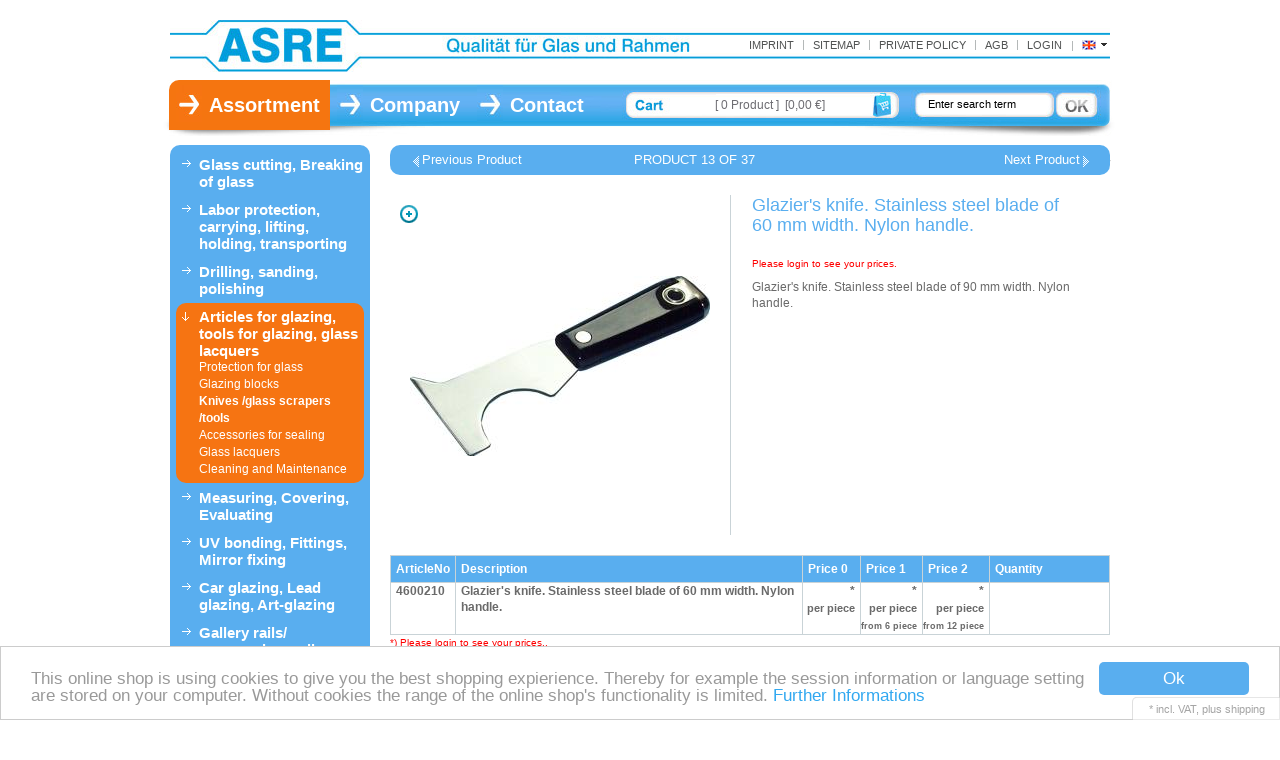

--- FILE ---
content_type: text/html; charset=UTF-8
request_url: https://www.asre.de/en/Articles-for-glazing-tools-for-glazing-glass-lacquers/Knives-glass-scrapers-tools/Glazier-s-knife-Stainless-steel-blade-of-60-mm-width-Nylon-handle.html
body_size: 9655
content:
<!DOCTYPE HTML>
<html lang="en" >
<head>
            
                             
    <title>ASRE Shop | Glazier&#039;s knife. Stainless steel blade of 60 mm width. Nylon handle. | ASRE glass and frame products </title>
	<meta name="google-site-verification" content="SBhT1wBcXe5wdxTuCPiMH0LbxwuSXrG1SUt1UiWGW-4" />
    <meta http-equiv="Content-Type" content="text/html; charset=UTF-8">
    <!--[if IE]>
    <meta http-equiv="X-UA-Compatible" content="IE=9" >
    <![endif]-->
                <meta name="description" content="Glazier&#039;s knife. Stainless steel blade of 60 mm width. Nylon handle. - Glazier&#039;s knife. Stainless steel blade of 90 mm width. Nylon handle.">
                <meta name="keywords" content="glazier, #039;s, knife, stainless, steel, blade, of, 60, mm, width, nylon, handle, articles, for, glazing, tools, glass, lacquers, knives, /glass, scrapers, /tools">
    
    

                <link rel="canonical" href="https://www.asre.de/en/Articles-for-glazing-tools-for-glazing-glass-lacquers/Knives-glass-scrapers-tools/Glazier-s-knife-Stainless-steel-blade-of-60-mm-width-Nylon-handle.html">
        <link rel="shortcut icon" href="https://www.asre.de/out/asre/img/favicon.ico">

    
        
        
        
        
        
        
    

        
    
            


        <link rel="stylesheet" type="text/css" href="https://www.asre.de/out/asre/src/css/reset.css">
<link rel="stylesheet" type="text/css" href="https://www.asre.de/out/asre/src/css/oxid.css">
<link rel="stylesheet" type="text/css" href="https://www.asre.de/out/asre/src/css/libs/jscrollpane.css">
<link rel="stylesheet" type="text/css" href="https://www.asre.de/out/asre/src/css/asre.css">
<!--[if IE 7]><link rel="stylesheet" type="text/css" href="https://www.asre.de/out/asre/src/css/ie7.css"><![endif]-->
<!--[if IE 8]><link rel="stylesheet" type="text/css" href="https://www.asre.de/out/asre/src/css/ie8.css"><![endif]-->

</head>
  <!-- OXID eShop Community Edition, Version 4, Shopping Cart System (c) OXID eSales AG 2003 - 2026 - http://www.oxid-esales.com -->
<body>
                    <div id="page" class=" sidebarLeft">
         
<div id="header" class="clear">

  <div id="topMenuWrap">
  

<div class="topPopList">
        <p id="languageTrigger" class="selectedValue">
                        <a class="flag en" title="English" href="https://www.asre.de/en/Articles-for-glazing-tools-for-glazing-glass-lacquers/Knives-glass-scrapers-tools/Glazier-s-knife-Stainless-steel-blade-of-60-mm-width-Nylon-handle.html" hreflang="en"><span style="background-image:url('https://www.asre.de/out/asre/img/lang/en.png')" >English</span></a>
            
    </p>
    <div class="flyoutBox">
    <ul id="languages" class="corners">
        <li class="active">                <a class="flag en" title="English" href="https://www.asre.de/en/Articles-for-glazing-tools-for-glazing-glass-lacquers/Knives-glass-scrapers-tools/Glazier-s-knife-Stainless-steel-blade-of-60-mm-width-Nylon-handle.html" hreflang="en"><span style="background-image:url('https://www.asre.de/out/asre/img/lang/en.png')" >English</span></a>
            </li>
                                            <li><a class="flag de " title="Deutsch" href="https://www.asre.de/de/Verglasungsartikel-Verglasungswerkzeuge-Glaslack/Messer-Glasschaber-Werkzeuge/Universal-Glasermesser.html" hreflang="de"><span style="background-image:url('https://www.asre.de/out/asre/img/lang/de.png')">Deutsch</span></a></li>
                                                        <li><a class="flag en selected" title="English" href="https://www.asre.de/en/Articles-for-glazing-tools-for-glazing-glass-lacquers/Knives-glass-scrapers-tools/Glazier-s-knife-Stainless-steel-blade-of-60-mm-width-Nylon-handle.html" hreflang="en"><span style="background-image:url('https://www.asre.de/out/asre/img/lang/en.png')">English</span></a></li>
            
    </ul>
    </div>
</div>
  <ul id="topMenu">
    <li><a href="https://www.asre.de/Imprint/">Imprint</a></li>
    <li><a href="https://www.asre.de/index.php?lang=1&amp;cl=code_modules&mode=sitemap">Sitemap</a></li>
    <li><a href="https://www.asre.de/en/Privacy-Policy/">Private Policy</a></li>
    <li><a href="https://www.asre.de/en/Terms-and-Conditions-of-Sale-and-Delivery/">AGB</a></li>
	

    
    
    <div id="forgotPassword" class="popupBox corners FXgradGreyLight glowShadow">
        <img src="https://www.asre.de/out/asre/img/x.png" alt="" class="closePop">
        You have forgotten your password or want request a new password?<br>
No problem, here you can set up a new password.<br><br>


<form class="js-oxValidate" action="https://www.asre.de/index.php?lang=1&amp;" name="order" method="post">
  <input type="hidden" name="stoken" value="90645D49"><input type="hidden" name="force_sid" value="">
<input type="hidden" name="lang" value="1">
  <input type="hidden" name="cnid" value="CAT4.30">
<input type="hidden" name="listtype" value="list">
<input type="hidden" name="ldtype" value="infogrid">

  <input type="hidden" name="fnc" value="forgotpassword">
  <input type="hidden" name="cl" value="forgotpwd">
  <ul class="form clear">
    <li>
        <label>Your e-mail Address:</label>
        <input id="forgotPasswordUserLoginNamePopup" type="text" name="lgn_usr" value="" class="js-oxValidate js-oxValidate_notEmpty js-oxValidate_email">
        <p class="oxValidateError">
            <span class="js-oxError_notEmpty">Specify a value for this required field.</span>
            <span class="js-oxError_email">Please enter a valid e-mail address</span>
                    </p>
    </li>
    <li class="formSubmit">
        <button class="submitButton" type="submit" title="Request Password">Request Password</button>
    </li>
  </ul>
</form>
When you click on 'Request Password', you'll be sent an e-mail with instructions how to set up a new password.<br><br>
    <p>If you don't get an e-mail with your access data, please make sure that you have already registered with us. As soon as you are registered, you can login with your e-mail address and your password.</p>
<ul>
<li>
If you are sure you are already registered, please check the e-mail address you entered as user name.</li></ul>
<p>
In case you still have problems logging in, please turn to us by e-mail: <a href="mailto:bettina.distel@asre.de?subject=Password"><strong>bettina.distel@asre.de</strong></a></p>    </div>
<!--    <a href="#" id="loginBoxOpener" title="Login">Login</a> -->
    <li class="login flyout">
		<a href="https://www.asre.de/en/my-account/" rel="nofollow" title="Login">Login</a>
	</li>
	
		
	
  </ul>
  </div>


  <a id="logo" href="https://www.asre.de/en/home/" title="ASRE Shop"><img src="https://www.asre.de/out/asre/img/asre/asre_logo.jpg" alt="ASRE Shop"></a>
     
details 
<div id="main_nav">
<a id="nav_home_link" class="nav_active" href="/en/Glass-cutting-Breaking-of-glass?force_sid=">Assortment</a>


<a id="nav_company_link"  href="https://www.asre.de/en/Service-Spectrum-ASRE/">Company</a>

<a id="nav_contact_link"  href="https://www.asre.de/en/contact/">Contact</a>
</div>
    





    <div data-href="&lang=1" id="miniBasket" class="basketBox_1 basketBox ">
		
                        <span class="counter">
                    
                    <span id="countValue">
                        [
						0                                                     Product
                                                ]&nbsp;
                                                [0,00 €]
                    </span>
                </span>
            </div>

    
    
    
    
    
    <form class="search" action="https://www.asre.de/index.php?lang=1&amp;" method="get" name="search">
        <div class="searchBox">
            <input type="hidden" name="stoken" value="90645D49"><input type="hidden" name="force_sid" value="">
<input type="hidden" name="lang" value="1">
            <input type="hidden" name="cl" value="search">
            
<!--                 <label for="searchParam" class="innerLabel">Enter search term</label>
                <input class="textbox1" type="text" onclick="this.value='';" onfocus="this.value='';" onblur="this.value='Enter search term';" value="Enter search term" id="searchParam" name="searchparam" >
 -->			                <input class="textbox1" type="text" id="searchParam" name="searchparam" onfocus="this.value='';" value="Enter search term">
				            
            <input class="searchSubmit" type="submit" value="">
        </div>
    </form>
    



<div id="navigation" style="display:none;" >
<ul id="asre_menu">
                            
                  
                                    <li class="nav_li_1 " >
                <a   href="https://www.asre.de/en/Glass-cutting-Breaking-of-glass/">Glass cutting, Breaking of glass </a>
                                    <ul>
                                                                                                                                    <li  ><a  href="https://www.asre.de/Glass-cutting-Breaking-of-glass/Glass-cutter/">Glass cutter </a></li>
                                                                                                                                                                                        <li  ><a  href="https://www.asre.de/Glass-cutting-Breaking-of-glass/Angle-for-the-glazier/">Angle for the glazier  </a></li>
                                                                                                                                                                                        <li  ><a  href="https://www.asre.de/Glass-cutting-Breaking-of-glass/Glass-breaking-pliers/">Glass breaking pliers </a></li>
                                                                                                                                                                                        <li  ><a  href="https://www.asre.de/Glass-cutting-Breaking-of-glass/Pliers-for-cutting/">Pliers for cutting </a></li>
                                                                                                                                                                                        <li  ><a  href="https://www.asre.de/Glass-cutting-Breaking-of-glass/oxid/">?? </a></li>
                                                                                            </ul>
                            </li>
                                
                                    <li class="nav_li_2 " >
                <a   href="https://www.asre.de/Labor-protection-carrying-lifting-holding-transporting/">Labor protection, carrying, lifting, holding, transporting</a>
                                    <ul>
                                                                                                                                    <li  ><a  href="https://www.asre.de/Labor-protection-carrying-lifting-holding-transporting/Vacuum-lifters/">Vacuum lifters  </a></li>
                                                                                                                                                                                        <li  ><a  href="https://www.asre.de/Labor-protection-carrying-lifting-holding-transporting/Protective-corners-for-glass-for-transport-protection/">Protective corners for glass for transport protection  </a></li>
                                                                                                                                                                                        <li  ><a  href="https://www.asre.de/Labor-protection-carrying-lifting-holding-transporting/Shoulder-straps/">Shoulder straps  </a></li>
                                                                                                                                                                                        <li  ><a  href="https://www.asre.de/Labor-protection-carrying-lifting-holding-transporting/Protective-corners-for-glass/">Protective corners for glass  </a></li>
                                                                                                                                                                                        <li  ><a  href="https://www.asre.de/Labor-protection-carrying-lifting-holding-transporting/Labor-protection/">Labor protection </a></li>
                                                                                                                                                                                        <li  ><a  href="https://www.asre.de/Labor-protection-carrying-lifting-holding-transporting/Aprons-for-the-glazier/">Aprons for the glazier </a></li>
                                                                                            </ul>
                            </li>
                                
                                    <li class="nav_li_3 " >
                <a   href="https://www.asre.de/Drilling-sanding-polishing/">Drilling, sanding, polishing</a>
                                    <ul>
                                                                                                                                    <li  ><a  href="https://www.asre.de/Drilling-sanding-polishing/Drilling/">Drilling </a></li>
                                                                                                                                                                                        <li  ><a  href="https://www.asre.de/Drilling-sanding-polishing/Sharpening-stones/">Sharpening stones  </a></li>
                                                                                                                                                                                        <li  ><a  href="https://www.asre.de/Drilling-sanding-polishing/Polish/">Polish </a></li>
                                                                                                                                                                                        <li  ><a  href="https://www.asre.de/Drilling-sanding-polishing/Abrasive-belt-for-glass/">Abrasive belt for glass  </a></li>
                                                                                                                                                                                        <li  ><a  href="https://www.asre.de/Drilling-sanding-polishing/Machinery/">Machinery  </a></li>
                                                                                                                                                                                        <li  ><a  href="https://www.asre.de/Drilling-sanding-polishing/Swiveling-rollers-spherical-formed/">Swiveling rollers spherical-formed  </a></li>
                                                                                            </ul>
                            </li>
                                
                                    <li class="nav_li_4 current" >
                <a  class="current" href="https://www.asre.de/Articles-for-glazing-tools-for-glazing-glass-lacquers/">Articles for glazing, tools for glazing,  glass lacquers </a>
                                    <ul>
                                                                                                                                    <li  ><a  href="https://www.asre.de/Articles-for-glazing-tools-for-glazing-glass-lacquers/Protection-for-glass/">Protection for glass  </a></li>
                                                                                                                                                                                        <li  ><a  href="https://www.asre.de/Articles-for-glazing-tools-for-glazing-glass-lacquers/Glazing-blocks/">Glazing blocks  </a></li>
                                                                                                                                                                                        <li class="current" ><a class="current" href="https://www.asre.de/Articles-for-glazing-tools-for-glazing-glass-lacquers/Knives-glass-scrapers-tools/">Knives /glass scrapers /tools </a></li>
                                                                                                                                                                                        <li  ><a  href="https://www.asre.de/Articles-for-glazing-tools-for-glazing-glass-lacquers/Accessories-for-sealing/">Accessories for sealing  </a></li>
                                                                                                                                                                                        <li  ><a  href="https://www.asre.de/Articles-for-glazing-tools-for-glazing-glass-lacquers/Glass-lacquers/">Glass lacquers </a></li>
                                                                                                                                                                                        <li  ><a  href="https://www.asre.de/Articles-for-glazing-tools-for-glazing-glass-lacquers/Cleaning-and-Maintenance/">Cleaning and Maintenance </a></li>
                                                                                            </ul>
                            </li>
                                
                                    <li class="nav_li_5 " >
                <a   href="https://www.asre.de/Measuring-Covering-Evaluating/">Measuring, Covering, Evaluating</a>
                                    <ul>
                                                                                                                                    <li  ><a  href="https://www.asre.de/Measuring-Covering-Evaluating/Measuring-tape/">Measuring tape  </a></li>
                                                                                                                                                                                        <li  ><a  href="https://www.asre.de/Measuring-Covering-Evaluating/Folding-rules/">Folding rules </a></li>
                                                                                                                                                                                        <li  ><a  href="https://www.asre.de/Measuring-Covering-Evaluating/Measuring-tool-for-thickness-of-the-glass/">Measuring tool for thickness of the glass  </a></li>
                                                                                                                                                                                        <li  ><a  href="https://www.asre.de/Measuring-Covering-Evaluating/Messfix/">Meßfix </a></li>
                                                                                            </ul>
                            </li>
                                
                                    <li class="nav_li_6 " >
                <a   href="https://www.asre.de/UV-bonding-Fittings-Mirror-fixing/">UV bonding, Fittings, Mirror fixing</a>
                                    <ul>
                                                                                                                                    <li  ><a  href="https://www.asre.de/UV-bonding-Fittings-Mirror-fixing/UV-adhesives/">UV adhesives </a></li>
                                                                                                                                                                                        <li  ><a  href="https://www.asre.de/UV-bonding-Fittings-Mirror-fixing/Lighting/">Lighting </a></li>
                                                                                                                                                                                        <li  ><a  href="https://www.asre.de/en/UV-bonding-Fittings-Mirror-fixing/Mirror-fixing-and-accessories/">Mirror fixing and accessories  </a></li>
                                                                                                                                                                                        <li  ><a  href="https://www.asre.de/en/UV-bonding-Fittings-Mirror-fixing/Adhesive-tapes-and-foils/">Adhesive tapes and foils </a></li>
                                                                                                                                                                                        <li  ><a  href="https://www.asre.de/UV-bonding-Fittings-Mirror-fixing/Fixing-elements/">Fixing elements </a></li>
                                                                                                                                                                                        <li  ><a  href="https://www.asre.de/en/UV-bonding-Fittings-Mirror-fixing/Glass-and-shower-door-hinges/">Glass and shower door hinges </a></li>
                                                                                            </ul>
                            </li>
                                
                                    <li class="nav_li_7 " >
                <a   href="https://www.asre.de/Car-glazing-Lead-glazing-Art-glazing/">Car glazing, Lead glazing, Art-glazing </a>
                                    <ul>
                                                                                                                                    <li  ><a  href="https://www.asre.de/Car-glazing-Lead-glazing-Art-glazing/Car-glazing/">Car glazing </a></li>
                                                                                                                                                                                        <li  ><a  href="https://www.asre.de/Car-glazing-Lead-glazing-Art-glazing/Cutting-tools/">Cutting tools </a></li>
                                                                                                                                                                                        <li  ><a  href="https://www.asre.de/Car-glazing-Lead-glazing-Art-glazing/Lead-glazing/">Lead glazing </a></li>
                                                                                                                                                                                        <li  ><a  href="https://www.asre.de/Car-glazing-Lead-glazing-Art-glazing/Scissors-for-templates/">Scissors for templates </a></li>
                                                                                                                                                                                        <li  ><a  href="https://www.asre.de/Car-glazing-Lead-glazing-Art-glazing/Brazing/">Brazing </a></li>
                                                                                            </ul>
                            </li>
                                
                                    <li class="nav_li_8 " >
                <a   href="https://www.asre.de/Gallery-rails-accessories-gallery-needs-gallery-equipment/">Gallery rails/ accessories, gallery needs, gallery equipment</a>
                                    <ul>
                                                                                                                                    <li  ><a  href="https://www.asre.de/Gallery-rails-accessories-gallery-needs-gallery-equipment/Gallery-rails/">Gallery rails </a></li>
                                                                                                                                                                                        <li  ><a  href="https://www.asre.de/Gallery-rails-accessories-gallery-needs-gallery-equipment/Adjustable-picture-hooks/">Adjustable picture hooks </a></li>
                                                                                                                                                                                        <li  ><a  href="https://www.asre.de/Gallery-rails-accessories-gallery-needs-gallery-equipment/Perlon-and-steel-ropes/">Perlon and steel ropes </a></li>
                                                                                                                                                                                        <li  ><a  href="https://www.asre.de/Gallery-rails-accessories-gallery-needs-gallery-equipment/Pressing/">Pressing </a></li>
                                                                                                                                                                                        <li  ><a  href="https://www.asre.de/Gallery-rails-accessories-gallery-needs-gallery-equipment/Bubble-wrap/">Bubble wrap </a></li>
                                                                                            </ul>
                            </li>
                                
                                    <li class="nav_li_9 " >
                <a   href="https://www.asre.de/Framing-articles-and-tools-foils-and-adhesive-tapes/">Framing articles and tools, foils and adhesive tapes</a>
                                    <ul>
                                                                                                                                    <li  ><a  href="https://www.asre.de/Framing-articles-and-tools-foils-and-adhesive-tapes/Cutting-board-Adhesive-paper-tape-Accessories/">Cutting board / Adhesive paper tape / Accessories </a></li>
                                                                                                                                                                                        <li  ><a  href="https://www.asre.de/Framing-articles-and-tools-foils-and-adhesive-tapes/Stitchers/">Stitchers </a></li>
                                                                                                                                                                                        <li  ><a  href="https://www.asre.de/Framing-articles-and-tools-foils-and-adhesive-tapes/Folding-eyes-Muller-for-steel/">Folding eyes / Muller for steel </a></li>
                                                                                            </ul>
                            </li>
                      </ul>
</div></div>
                            <div id="sidebar">
                

    
            

    
                    <div class="categoryBox">


<ul class="tree" >

                              <li id="cat_1" class=" cat  ">
                <a   href="https://www.asre.de/en/Glass-cutting-Breaking-of-glass/">Glass cutting, Breaking of glass </a>
                                    <ul>
                                                                                                                                        <li id="subcat_1_1" class="subcat " >
                                    <a  href="https://www.asre.de/Glass-cutting-Breaking-of-glass/Glass-cutter/">Glass cutter </a>
                                </li>
                                                                                                                                                                                            <li id="subcat_1_2" class="subcat " >
                                    <a  href="https://www.asre.de/Glass-cutting-Breaking-of-glass/Angle-for-the-glazier/">Angle for the glazier  </a>
                                </li>
                                                                                                                                                                                            <li id="subcat_1_3" class="subcat " >
                                    <a  href="https://www.asre.de/Glass-cutting-Breaking-of-glass/Glass-breaking-pliers/">Glass breaking pliers </a>
                                </li>
                                                                                                                                                                                            <li id="subcat_1_4" class="subcat " >
                                    <a  href="https://www.asre.de/Glass-cutting-Breaking-of-glass/Pliers-for-cutting/">Pliers for cutting </a>
                                </li>
                                                                                                                                                                                            <li id="subcat_1_5" class="subcat " >
                                    <a  href="https://www.asre.de/Glass-cutting-Breaking-of-glass/oxid/">?? </a>
                                </li>
                                                                                            </ul>
                            </li>

                                    <li id="cat_2" class=" cat  ">
                <a   href="https://www.asre.de/Labor-protection-carrying-lifting-holding-transporting/">Labor protection, carrying, lifting, holding, transporting</a>
                                    <ul>
                                                                                                                                        <li id="subcat_2_6" class="subcat " >
                                    <a  href="https://www.asre.de/Labor-protection-carrying-lifting-holding-transporting/Vacuum-lifters/">Vacuum lifters  </a>
                                </li>
                                                                                                                                                                                            <li id="subcat_2_7" class="subcat " >
                                    <a  href="https://www.asre.de/Labor-protection-carrying-lifting-holding-transporting/Protective-corners-for-glass-for-transport-protection/">Protective corners for glass for transport protection  </a>
                                </li>
                                                                                                                                                                                            <li id="subcat_2_8" class="subcat " >
                                    <a  href="https://www.asre.de/Labor-protection-carrying-lifting-holding-transporting/Shoulder-straps/">Shoulder straps  </a>
                                </li>
                                                                                                                                                                                            <li id="subcat_2_9" class="subcat " >
                                    <a  href="https://www.asre.de/Labor-protection-carrying-lifting-holding-transporting/Protective-corners-for-glass/">Protective corners for glass  </a>
                                </li>
                                                                                                                                                                                            <li id="subcat_2_10" class="subcat " >
                                    <a  href="https://www.asre.de/Labor-protection-carrying-lifting-holding-transporting/Labor-protection/">Labor protection </a>
                                </li>
                                                                                                                                                                                            <li id="subcat_2_11" class="subcat " >
                                    <a  href="https://www.asre.de/Labor-protection-carrying-lifting-holding-transporting/Aprons-for-the-glazier/">Aprons for the glazier </a>
                                </li>
                                                                                            </ul>
                            </li>

                                    <li id="cat_3" class=" cat  ">
                <a   href="https://www.asre.de/Drilling-sanding-polishing/">Drilling, sanding, polishing</a>
                                    <ul>
                                                                                                                                        <li id="subcat_3_12" class="subcat " >
                                    <a  href="https://www.asre.de/Drilling-sanding-polishing/Drilling/">Drilling </a>
                                </li>
                                                                                                                                                                                            <li id="subcat_3_13" class="subcat " >
                                    <a  href="https://www.asre.de/Drilling-sanding-polishing/Sharpening-stones/">Sharpening stones  </a>
                                </li>
                                                                                                                                                                                            <li id="subcat_3_14" class="subcat " >
                                    <a  href="https://www.asre.de/Drilling-sanding-polishing/Polish/">Polish </a>
                                </li>
                                                                                                                                                                                            <li id="subcat_3_15" class="subcat " >
                                    <a  href="https://www.asre.de/Drilling-sanding-polishing/Abrasive-belt-for-glass/">Abrasive belt for glass  </a>
                                </li>
                                                                                                                                                                                            <li id="subcat_3_16" class="subcat " >
                                    <a  href="https://www.asre.de/Drilling-sanding-polishing/Machinery/">Machinery  </a>
                                </li>
                                                                                                                                                                                            <li id="subcat_3_17" class="subcat " >
                                    <a  href="https://www.asre.de/Drilling-sanding-polishing/Swiveling-rollers-spherical-formed/">Swiveling rollers spherical-formed  </a>
                                </li>
                                                                                            </ul>
                            </li>

                                    <li id="cat_4" class=" cat  current">
                <a   href="https://www.asre.de/Articles-for-glazing-tools-for-glazing-glass-lacquers/">Articles for glazing, tools for glazing,  glass lacquers </a>
                                    <ul>
                                                                                                                                        <li id="subcat_4_18" class="subcat " >
                                    <a  href="https://www.asre.de/Articles-for-glazing-tools-for-glazing-glass-lacquers/Protection-for-glass/">Protection for glass  </a>
                                </li>
                                                                                                                                                                                            <li id="subcat_4_19" class="subcat " >
                                    <a  href="https://www.asre.de/Articles-for-glazing-tools-for-glazing-glass-lacquers/Glazing-blocks/">Glazing blocks  </a>
                                </li>
                                                                                                                                                                                            <li id="subcat_4_20" class="subcat active" >
                                    <a  href="https://www.asre.de/Articles-for-glazing-tools-for-glazing-glass-lacquers/Knives-glass-scrapers-tools/">Knives /glass scrapers /tools </a>
                                </li>
                                                                                                                                                                                            <li id="subcat_4_21" class="subcat " >
                                    <a  href="https://www.asre.de/Articles-for-glazing-tools-for-glazing-glass-lacquers/Accessories-for-sealing/">Accessories for sealing  </a>
                                </li>
                                                                                                                                                                                            <li id="subcat_4_22" class="subcat " >
                                    <a  href="https://www.asre.de/Articles-for-glazing-tools-for-glazing-glass-lacquers/Glass-lacquers/">Glass lacquers </a>
                                </li>
                                                                                                                                                                                            <li id="subcat_4_23" class="subcat " >
                                    <a  href="https://www.asre.de/Articles-for-glazing-tools-for-glazing-glass-lacquers/Cleaning-and-Maintenance/">Cleaning and Maintenance </a>
                                </li>
                                                                                            </ul>
                            </li>

                                    <li id="cat_5" class=" cat  ">
                <a   href="https://www.asre.de/Measuring-Covering-Evaluating/">Measuring, Covering, Evaluating</a>
                                    <ul>
                                                                                                                                        <li id="subcat_5_24" class="subcat " >
                                    <a  href="https://www.asre.de/Measuring-Covering-Evaluating/Measuring-tape/">Measuring tape  </a>
                                </li>
                                                                                                                                                                                            <li id="subcat_5_25" class="subcat " >
                                    <a  href="https://www.asre.de/Measuring-Covering-Evaluating/Folding-rules/">Folding rules </a>
                                </li>
                                                                                                                                                                                            <li id="subcat_5_26" class="subcat " >
                                    <a  href="https://www.asre.de/Measuring-Covering-Evaluating/Measuring-tool-for-thickness-of-the-glass/">Measuring tool for thickness of the glass  </a>
                                </li>
                                                                                                                                                                                            <li id="subcat_5_27" class="subcat " >
                                    <a  href="https://www.asre.de/Measuring-Covering-Evaluating/Messfix/">Meßfix </a>
                                </li>
                                                                                            </ul>
                            </li>

                                    <li id="cat_6" class=" cat  ">
                <a   href="https://www.asre.de/UV-bonding-Fittings-Mirror-fixing/">UV bonding, Fittings, Mirror fixing</a>
                                    <ul>
                                                                                                                                        <li id="subcat_6_28" class="subcat " >
                                    <a  href="https://www.asre.de/UV-bonding-Fittings-Mirror-fixing/UV-adhesives/">UV adhesives </a>
                                </li>
                                                                                                                                                                                            <li id="subcat_6_29" class="subcat " >
                                    <a  href="https://www.asre.de/UV-bonding-Fittings-Mirror-fixing/Lighting/">Lighting </a>
                                </li>
                                                                                                                                                                                            <li id="subcat_6_30" class="subcat " >
                                    <a  href="https://www.asre.de/en/UV-bonding-Fittings-Mirror-fixing/Mirror-fixing-and-accessories/">Mirror fixing and accessories  </a>
                                </li>
                                                                                                                                                                                            <li id="subcat_6_31" class="subcat " >
                                    <a  href="https://www.asre.de/en/UV-bonding-Fittings-Mirror-fixing/Adhesive-tapes-and-foils/">Adhesive tapes and foils </a>
                                </li>
                                                                                                                                                                                            <li id="subcat_6_32" class="subcat " >
                                    <a  href="https://www.asre.de/UV-bonding-Fittings-Mirror-fixing/Fixing-elements/">Fixing elements </a>
                                </li>
                                                                                                                                                                                            <li id="subcat_6_33" class="subcat " >
                                    <a  href="https://www.asre.de/en/UV-bonding-Fittings-Mirror-fixing/Glass-and-shower-door-hinges/">Glass and shower door hinges </a>
                                </li>
                                                                                            </ul>
                            </li>

                                    <li id="cat_7" class=" cat  ">
                <a   href="https://www.asre.de/Car-glazing-Lead-glazing-Art-glazing/">Car glazing, Lead glazing, Art-glazing </a>
                                    <ul>
                                                                                                                                        <li id="subcat_7_34" class="subcat " >
                                    <a  href="https://www.asre.de/Car-glazing-Lead-glazing-Art-glazing/Car-glazing/">Car glazing </a>
                                </li>
                                                                                                                                                                                            <li id="subcat_7_35" class="subcat " >
                                    <a  href="https://www.asre.de/Car-glazing-Lead-glazing-Art-glazing/Cutting-tools/">Cutting tools </a>
                                </li>
                                                                                                                                                                                            <li id="subcat_7_36" class="subcat " >
                                    <a  href="https://www.asre.de/Car-glazing-Lead-glazing-Art-glazing/Lead-glazing/">Lead glazing </a>
                                </li>
                                                                                                                                                                                            <li id="subcat_7_37" class="subcat " >
                                    <a  href="https://www.asre.de/Car-glazing-Lead-glazing-Art-glazing/Scissors-for-templates/">Scissors for templates </a>
                                </li>
                                                                                                                                                                                            <li id="subcat_7_38" class="subcat " >
                                    <a  href="https://www.asre.de/Car-glazing-Lead-glazing-Art-glazing/Brazing/">Brazing </a>
                                </li>
                                                                                            </ul>
                            </li>

                                    <li id="cat_8" class=" cat  ">
                <a   href="https://www.asre.de/Gallery-rails-accessories-gallery-needs-gallery-equipment/">Gallery rails/ accessories, gallery needs, gallery equipment</a>
                                    <ul>
                                                                                                                                        <li id="subcat_8_39" class="subcat " >
                                    <a  href="https://www.asre.de/Gallery-rails-accessories-gallery-needs-gallery-equipment/Gallery-rails/">Gallery rails </a>
                                </li>
                                                                                                                                                                                            <li id="subcat_8_40" class="subcat " >
                                    <a  href="https://www.asre.de/Gallery-rails-accessories-gallery-needs-gallery-equipment/Adjustable-picture-hooks/">Adjustable picture hooks </a>
                                </li>
                                                                                                                                                                                            <li id="subcat_8_41" class="subcat " >
                                    <a  href="https://www.asre.de/Gallery-rails-accessories-gallery-needs-gallery-equipment/Perlon-and-steel-ropes/">Perlon and steel ropes </a>
                                </li>
                                                                                                                                                                                            <li id="subcat_8_42" class="subcat " >
                                    <a  href="https://www.asre.de/Gallery-rails-accessories-gallery-needs-gallery-equipment/Pressing/">Pressing </a>
                                </li>
                                                                                                                                                                                            <li id="subcat_8_43" class="subcat " >
                                    <a  href="https://www.asre.de/Gallery-rails-accessories-gallery-needs-gallery-equipment/Bubble-wrap/">Bubble wrap </a>
                                </li>
                                                                                            </ul>
                            </li>

                                    <li id="cat_9" class=" cat  ">
                <a   href="https://www.asre.de/Framing-articles-and-tools-foils-and-adhesive-tapes/">Framing articles and tools, foils and adhesive tapes</a>
                                    <ul>
                                                                                                                                        <li id="subcat_9_44" class="subcat " >
                                    <a  href="https://www.asre.de/Framing-articles-and-tools-foils-and-adhesive-tapes/Cutting-board-Adhesive-paper-tape-Accessories/">Cutting board / Adhesive paper tape / Accessories </a>
                                </li>
                                                                                                                                                                                            <li id="subcat_9_45" class="subcat " >
                                    <a  href="https://www.asre.de/Framing-articles-and-tools-foils-and-adhesive-tapes/Stitchers/">Stitchers </a>
                                </li>
                                                                                                                                                                                            <li id="subcat_9_46" class="subcat " >
                                    <a  href="https://www.asre.de/Framing-articles-and-tools-foils-and-adhesive-tapes/Folding-eyes-Muller-for-steel/">Folding eyes / Muller for steel </a>
                                </li>
                                                                                            </ul>
                            </li>

          
</ul>    

</div>            

    
            

    
            

    
            

    
                    

            

    
            

    
            

    
              

    
            

            </div>
                <div id="content">
                                                
    
    <div id="details">
                                                
                                          
                        <div id="overviewLink">
            <a href="https://www.asre.de/en/Articles-for-glazing-tools-for-glazing-glass-lacquers/Knives-glass-scrapers-tools/2/" class="overviewLink">Back to Overview</a>
        </div>
        <h2>Glazier&#039;s knife. Stainless steel blade of 60 mm width. Nylon handle. </h2>
        <div class="detailsParams listRefine bottomRound">
            <div class="pager refineParams clear" id="detailsItemsPager">
                        
                            
                <a id="linkPrevArticle" class="prev prevActive" href="https://www.asre.de/en/Articles-for-glazing-tools-for-glazing-glass-lacquers/Knives-glass-scrapers-tools/Hacking-knife-leather-handle-Fine-grinded-and-polished-blade-of-100-mm-length-and-32-mm-width-Leather-covered-handle.html">Previous Product</a>
                <span class="page">
                   PRODUCT 13 OF 37
                </span>
                <a id="linkNextArticle" href="https://www.asre.de/en/Articles-for-glazing-tools-for-glazing-glass-lacquers/Knives-glass-scrapers-tools/Glazier-s-knife-Stainless-steel-blade-of-60-mm-width-Nylon-handle-oxid.html" class="next nextActive">Next Product</a>
            </div>
        </div>

                <div id="productinfo">
            
<div id="detailsMain">
    



<div class="detailsInfo clear">
        
                            
            
            <a id="zoomTrigger" class="zoomTrigger" rel="nofollow" href="#">Zoom</a>
            
                        <div class="picture">
                <!--a href="https://www.asre.de/out/pictures/master/product/1/4600210.jpg" class="cloud-zoom" id="zoom1" rel='' data-zoomparams="adjustY:-2, zoomWidth:'354', fixZoomWindow:'390', trImg:'https://www.asre.de/out/asre/img/dot.png', loadingText:'Loading...'"-->
					<img class="zoomTrigger" src="https://www.asre.de/out/pictures/generated/product/1/340_340_75/4600210.jpg" alt="Glazier&#039;s knife. Stainless steel blade of 60 mm width. Nylon handle. ">
                <!--/a-->
            </div>
            

        <div class="information">

                <div class="productMainInfo">

            
            

                        
                <h1 id="productTitle"><span>Glazier&#039;s knife. Stainless steel blade of 60 mm width. Nylon handle. </span></h1>
            



                                    
                <div class="rating clear">
                    


<ul id="itemRating" class="rating">
    

                
    <li class="currentRate" style="width: 0%;">
        <a title="You have to be logged in to rate!"></a>
        <span title="0"></span>
    </li>
            <li class="s1">
            <a  class=" ox-rateindex-1" rel="nofollow"
                                    href="https://www.asre.de/en/my-account/?anid=4600210&amp;sourcecl=details&amp;cnid=CAT4.30&amp;listtype=list&amp;ldtype=infogrid"
                                title="You have to be logged in to rate!">
            </a>
         </li>
            <li class="s2">
            <a  class=" ox-rateindex-2" rel="nofollow"
                                    href="https://www.asre.de/en/my-account/?anid=4600210&amp;sourcecl=details&amp;cnid=CAT4.30&amp;listtype=list&amp;ldtype=infogrid"
                                title="You have to be logged in to rate!">
            </a>
         </li>
            <li class="s3">
            <a  class=" ox-rateindex-3" rel="nofollow"
                                    href="https://www.asre.de/en/my-account/?anid=4600210&amp;sourcecl=details&amp;cnid=CAT4.30&amp;listtype=list&amp;ldtype=infogrid"
                                title="You have to be logged in to rate!">
            </a>
         </li>
            <li class="s4">
            <a  class=" ox-rateindex-4" rel="nofollow"
                                    href="https://www.asre.de/en/my-account/?anid=4600210&amp;sourcecl=details&amp;cnid=CAT4.30&amp;listtype=list&amp;ldtype=infogrid"
                                title="You have to be logged in to rate!">
            </a>
         </li>
            <li class="s5">
            <a  class=" ox-rateindex-5" rel="nofollow"
                                    href="https://www.asre.de/en/my-account/?anid=4600210&amp;sourcecl=details&amp;cnid=CAT4.30&amp;listtype=list&amp;ldtype=infogrid"
                                title="You have to be logged in to rate!">
            </a>
         </li>
        <li class="ratingValue">
        <a id="itemRatingText" class="rates" rel="nofollow" href="https://www.asre.de/en/Articles-for-glazing-tools-for-glazing-glass-lacquers/Knives-glass-scrapers-tools/Glazier-s-knife-Stainless-steel-blade-of-60-mm-width-Nylon-handle.html?lang=1#review">
                            No ratings.
                    </a>
    </li>
</ul>

                </div>
            
                    </div>

        
                    

                
                                                <div class="shortDescription description" id="productShortdesc">Glazier&#039;s knife. Stainless steel blade of 90 mm width. Nylon handle. </div>
                                    

        
        <div class="tobasket">
                        
                            

            
                                                                                                        

            <div class="tobasketFunction clear">
                
                                            <!--4600210, strCustomerPrice =, $fPrice =5.75, AG=0 -->                            <label id="productPrice" class="price">

                                <!--4600210, strCustomerPrice =, $fPrice =5.75, AG=0 -->                                
								
								<div class="login2SeePrices">Please login to see your prices.</div>
 

                            </label>
                        						
                                    
				

            </div>


			<div class="additionalInfo clear">

				
																																	

				
									

			</div>
			
			
						<div class="longdesc">
			Glazier's knife. Stainless steel blade of 90 mm width. Nylon handle. 
			</div>
						
        </div>
    </div>
	
</div>


    


		
	<div class="product_table" >
	
<div class="">
<table style="padding:5px;">
<tr><!-- Header -->
	<th class="artikelnummer">ArticleNo</th>
	<th class="bezeichnung" >Description</th>
	<th class="preis">Price 0</th>
	<th class="preis">Price 1</th>
	<th class="preis">Price 2</th>

	
	<th class="menge">Quantity</th> 
</tr>

<tr>
	<td class="artikelnummer">4600210</td>
	<td class="bezeichnung" >Glazier&#039;s knife. Stainless steel blade of 60 mm width. Nylon handle.</td>
	<td class="preis">
		
		
			<span id="productPrice">*</span>
 
			<span id="productPriceUnit">
			<br><span style="font-size:11px;">per piece</span>
			<br><!-- $nAktPriceGroup=0 -->			 
						
			</span>
		
	</td>
	
	<td class="preis">
							
			
			
				<span id="productPrice">*</span>
	 
				<span id="productPriceUnit">
				<br><span style="font-size:11px;">per piece</span>
				<br><!-- $nAktPriceGroup=0 -->from 6 piece				</span>
			
		
			</td>
	
	<td class="preis">
						
			
			
				<span id="productPrice">*</span>
	 
				<span id="productPriceUnit">
				<br><span style="font-size:11px;">per piece</span>
				<br><!-- $nAktPriceGroup=0 -->from 12 piece				</span>
			
			
			</td>
	
	
	<td class="menge">
 
	</td>
</tr>

</table>

</div>	</div>
	

 
<div class="login2SeePrices">*) Please login to see your prices..</div>
 


<div>
              <div id="zoomModal" class="popupBox corners FXgradGreyLight glowShadow">
        <img src="https://www.asre.de/out/asre/img/x.png" alt="" class="closePop">
        <div class="zoomHead">
            <span id="zoomtitle"></span>
            <a href="#zoom"><span></span></a>
        </div>
        <div class="zoomed">
            <img src="https://www.asre.de/out/pictures/generated/product/1/665_665_75/4600210.jpg" alt="Glazier&#039;s knife. Stainless steel blade of 60 mm width. Nylon handle. " id="zoomImg">
        </div>
            </div>
    
    
</div></div>

<div id="detailsRelated" class="detailsRelated clear">
	
    
    


                



    


    <div id="relProducts" class="relatedProducts">
                          


<div class="box" id="cross">
            <h3 class="clear  lightHead">
            cognate Articles
                                </h3>
        <ul class="js-articleBox featuredList">
                            
                <li class="articleImage" >
                    <a class="articleBoxImage" href="https://www.asre.de/en/Articles-for-glazing-tools-for-glazing-glass-lacquers/Glazing-blocks/Block-lever-beechwood-280-mm-length-70-mm-width.html">
                        <img src="https://www.asre.de/out/pictures/generated/product/icon/87_87_75/4600000.jpg" alt="Block lever, beechwood, 280 mm length, 70 mm width ">
                    </a>
                </li>
            

            
                                <li class="articleTitle">
                    <a href="https://www.asre.de/en/Articles-for-glazing-tools-for-glazing-glass-lacquers/Glazing-blocks/Block-lever-beechwood-280-mm-length-70-mm-width.html">
                        Block lever, beechwood, 280 mm length, 70 mm width <br>
                    </a>
 
<div class="login2SeePrices">Please login to see your prices.</div>
 
                </li>
                <li class="clearer"></li>
            
                            
                <li class="articleImage"  style="display:block;" >
                    <a class="articleBoxImage" href="https://www.asre.de/en/Articles-for-glazing-tools-for-glazing-glass-lacquers/Glazing-blocks/Distance-blocks-wood-80x26mm.html">
                        <img src="https://www.asre.de/out/pictures/generated/product/icon/87_87_75/4080264.jpg" alt="  Distance blocks, wood, 80 x 26 x 4 mm, yellow">
                    </a>
                </li>
            

            
                                <li class="articleTitle">
                    <a href="https://www.asre.de/en/Articles-for-glazing-tools-for-glazing-glass-lacquers/Glazing-blocks/Distance-blocks-wood-80x26mm.html">
                          Distance blocks, wood, 80 x 26 x 4 mm, yellow<br>
                    </a>
 
<div class="login2SeePrices">Please login to see your prices.</div>
 
                </li>
                <li class="clearer"></li>
            
                            
                <li class="articleImage"  style="display:block;" >
                    <a class="articleBoxImage" href="https://www.asre.de/en/Labor-protection-carrying-lifting-holding-transporting/Vacuum-lifters/Suction-lifter-TrioGrip-3-cups-alu-compact-body.html">
                        <img src="https://www.asre.de/out/pictures/generated/product/icon/87_87_75/2100162.jpg" alt="Suction lifter &quot;TrioGrip&quot;, 3 cups, alu, compact body ">
                    </a>
                </li>
            

            
                                <li class="articleTitle">
                    <a href="https://www.asre.de/en/Labor-protection-carrying-lifting-holding-transporting/Vacuum-lifters/Suction-lifter-TrioGrip-3-cups-alu-compact-body.html">
                        Suction lifter &quot;TrioGrip&quot;, 3 cups, alu, compact body <br>
                    </a>
 
<div class="login2SeePrices">Please login to see your prices.</div>
 
                </li>
                <li class="clearer"></li>
            
                            
                <li class="articleImage"  style="display:block;" >
                    <a class="articleBoxImage" href="https://www.asre.de/en/Articles-for-glazing-tools-for-glazing-glass-lacquers/Knives-glass-scrapers-tools/Lead-putty-knife-wooden-handle.html">
                        <img src="https://www.asre.de/out/pictures/generated/product/icon/87_87_75/4600310.jpg" alt="Lead putty knife, wooden handle. ">
                    </a>
                </li>
            

            
                                <li class="articleTitle">
                    <a href="https://www.asre.de/en/Articles-for-glazing-tools-for-glazing-glass-lacquers/Knives-glass-scrapers-tools/Lead-putty-knife-wooden-handle.html">
                        Lead putty knife, wooden handle. <br>
                    </a>
 
<div class="login2SeePrices">Please login to see your prices.</div>
 
                </li>
                <li class="clearer"></li>
            
        </ul>
</div>        
          </div>
</div>        </div>
    </div>
    

                    </div>
        
    
    
    <div id="footer">
        <div id="panel">

                                
                        <dl class="categories" id="footerCategories">
                            <dd><div class="categories">

            
               
                          
                   
                   
                                            
                    
                       
                          
                   
                   
                                            
                    
                       
                          
                   
                   
                                            
                    
                       
                          
                   
                   
                                            
                    
                       
                          
                   
                   
                                            
                    
                       
                          
                   
                   
                                            
                    
                       
                          
                   
                   
                                            
                    
                       
                          
                   
                   
                                            
                    
                       
                          
                   
                   
                                            
                    
                

    
    
    <div class="level0">
       
           
             <div class="level1">  
            <a class="level1_link_0" href="https://www.asre.de/en/Glass-cutting-Breaking-of-glass/" >Glass cutting, Breaking of glass </a>

              

                    
                                                            <div class="level2" >
                                <a href="https://www.asre.de/Glass-cutting-Breaking-of-glass/Glass-cutter/">&bull;&nbsp;Glass cutter</a>                         
                        </div>
                          
                                                  
                      
                                                            <div class="level2" >
                                <a href="https://www.asre.de/Glass-cutting-Breaking-of-glass/Angle-for-the-glazier/">&bull;&nbsp;Angle for the glazier </a>                         
                        </div>
                          
                                                  
                      
                                                            <div class="level2" >
                                <a href="https://www.asre.de/Glass-cutting-Breaking-of-glass/Glass-breaking-pliers/">&bull;&nbsp;Glass breaking pliers</a>                         
                        </div>
                          
                                                  
                      
                                                            <div class="level2" >
                                <a href="https://www.asre.de/Glass-cutting-Breaking-of-glass/Pliers-for-cutting/">&bull;&nbsp;Pliers for cutting</a>                         
                        </div>
                          
                                                  
                      
                                                            <div class="level2" >
                                <a href="https://www.asre.de/Glass-cutting-Breaking-of-glass/oxid/">&bull;&nbsp;??</a>                         
                        </div>
                          
                                                  
                      
                                    
                   

             
            
               
           
              
            <a class="level1_link_6" href="https://www.asre.de/Labor-protection-carrying-lifting-holding-transporting/" >Labor protection, carrying, lifting, holding, transporting</a>

              

                    
                                                            <div class="level2" >
                                <a href="https://www.asre.de/Labor-protection-carrying-lifting-holding-transporting/Vacuum-lifters/">&bull;&nbsp;Vacuum lifters </a>                         
                        </div>
                          
                                                  
                      
                                                            <div class="level2" >
                                <a href="https://www.asre.de/Labor-protection-carrying-lifting-holding-transporting/Protective-corners-for-glass-for-transport-protection/">&bull;&nbsp;Protective corners for glass for transport protection </a>                         
                        </div>
                          
                                                  
                      
                                                            <div class="level2" >
                                <a href="https://www.asre.de/Labor-protection-carrying-lifting-holding-transporting/Shoulder-straps/">&bull;&nbsp;Shoulder straps </a>                         
                        </div>
                          
                                                  
                      
                                                            <div class="level2" >
                                <a href="https://www.asre.de/Labor-protection-carrying-lifting-holding-transporting/Protective-corners-for-glass/">&bull;&nbsp;Protective corners for glass </a>                         
                        </div>
                          
                                                  
                      
                                                            <div class="level2" >
                                <a href="https://www.asre.de/Labor-protection-carrying-lifting-holding-transporting/Labor-protection/">&bull;&nbsp;Labor protection</a>                         
                        </div>
                          
                                                  
                      
                                                            <div class="level2" >
                                <a href="https://www.asre.de/Labor-protection-carrying-lifting-holding-transporting/Aprons-for-the-glazier/">&bull;&nbsp;Aprons for the glazier</a>                         
                        </div>
                          
                                                  
                      
                                    
                   

             
            
               
           
              
            <a class="level1_link_13" href="https://www.asre.de/Drilling-sanding-polishing/" >Drilling, sanding, polishing</a>

              

                    
                                                            <div class="level2" >
                                <a href="https://www.asre.de/Drilling-sanding-polishing/Drilling/">&bull;&nbsp;Drilling</a>                         
                        </div>
                          
                                                </div><div class="level1">
                                                                          
                      
                                                            <div class="level2" >
                                <a href="https://www.asre.de/Drilling-sanding-polishing/Sharpening-stones/">&bull;&nbsp;Sharpening stones </a>                         
                        </div>
                          
                                                  
                      
                                                            <div class="level2" >
                                <a href="https://www.asre.de/Drilling-sanding-polishing/Polish/">&bull;&nbsp;Polish</a>                         
                        </div>
                          
                                                  
                      
                                                            <div class="level2" >
                                <a href="https://www.asre.de/Drilling-sanding-polishing/Abrasive-belt-for-glass/">&bull;&nbsp;Abrasive belt for glass </a>                         
                        </div>
                          
                                                  
                      
                                                            <div class="level2" >
                                <a href="https://www.asre.de/Drilling-sanding-polishing/Machinery/">&bull;&nbsp;Machinery </a>                         
                        </div>
                          
                                                  
                      
                                                            <div class="level2" >
                                <a href="https://www.asre.de/Drilling-sanding-polishing/Swiveling-rollers-spherical-formed/">&bull;&nbsp;Swiveling rollers spherical-formed </a>                         
                        </div>
                          
                                                  
                      
                                    
                   

             
            
               
           
              
            <a class="level1_link_5" href="https://www.asre.de/Articles-for-glazing-tools-for-glazing-glass-lacquers/" >Articles for glazing, tools for glazing,  glass lacquers </a>

              

                    
                                                            <div class="level2" >
                                <a href="https://www.asre.de/Articles-for-glazing-tools-for-glazing-glass-lacquers/Protection-for-glass/">&bull;&nbsp;Protection for glass </a>                         
                        </div>
                          
                                                  
                      
                                                            <div class="level2" >
                                <a href="https://www.asre.de/Articles-for-glazing-tools-for-glazing-glass-lacquers/Glazing-blocks/">&bull;&nbsp;Glazing blocks </a>                         
                        </div>
                          
                                                  
                      
                                                            <div class="level2" >
                                <a href="https://www.asre.de/Articles-for-glazing-tools-for-glazing-glass-lacquers/Knives-glass-scrapers-tools/">&bull;&nbsp;Knives /glass scrapers /tools</a>                         
                        </div>
                          
                                                  
                      
                                                            <div class="level2" >
                                <a href="https://www.asre.de/Articles-for-glazing-tools-for-glazing-glass-lacquers/Accessories-for-sealing/">&bull;&nbsp;Accessories for sealing </a>                         
                        </div>
                          
                                                  
                      
                                                            <div class="level2" >
                                <a href="https://www.asre.de/Articles-for-glazing-tools-for-glazing-glass-lacquers/Glass-lacquers/">&bull;&nbsp;Glass lacquers</a>                         
                        </div>
                          
                                                  
                      
                                                            <div class="level2" >
                                <a href="https://www.asre.de/Articles-for-glazing-tools-for-glazing-glass-lacquers/Cleaning-and-Maintenance/">&bull;&nbsp;Cleaning and Maintenance</a>                         
                        </div>
                          
                                                  
                      
                                    
                   

             
            
               
           
              
            <a class="level1_link_12" href="https://www.asre.de/Measuring-Covering-Evaluating/" >Measuring, Covering, Evaluating</a>

              

                    
                                                            <div class="level2" >
                                <a href="https://www.asre.de/Measuring-Covering-Evaluating/Measuring-tape/">&bull;&nbsp;Measuring tape </a>                         
                        </div>
                          
                                                </div><div class="level1">
                                                                          
                      
                                                            <div class="level2" >
                                <a href="https://www.asre.de/Measuring-Covering-Evaluating/Folding-rules/">&bull;&nbsp;Folding rules</a>                         
                        </div>
                          
                                                  
                      
                                                            <div class="level2" >
                                <a href="https://www.asre.de/Measuring-Covering-Evaluating/Measuring-tool-for-thickness-of-the-glass/">&bull;&nbsp;Measuring tool for thickness of the glass </a>                         
                        </div>
                          
                                                  
                      
                                                            <div class="level2" >
                                <a href="https://www.asre.de/Measuring-Covering-Evaluating/Messfix/">&bull;&nbsp;Meßfix</a>                         
                        </div>
                          
                                                  
                      
                                    
                   

             
            
               
           
              
            <a class="level1_link_3" href="https://www.asre.de/UV-bonding-Fittings-Mirror-fixing/" >UV bonding, Fittings, Mirror fixing</a>

              

                    
                                                            <div class="level2" >
                                <a href="https://www.asre.de/UV-bonding-Fittings-Mirror-fixing/UV-adhesives/">&bull;&nbsp;UV adhesives</a>                         
                        </div>
                          
                                                  
                      
                                                            <div class="level2" >
                                <a href="https://www.asre.de/UV-bonding-Fittings-Mirror-fixing/Lighting/">&bull;&nbsp;Lighting</a>                         
                        </div>
                          
                                                  
                      
                                                            <div class="level2" >
                                <a href="https://www.asre.de/en/UV-bonding-Fittings-Mirror-fixing/Mirror-fixing-and-accessories/">&bull;&nbsp;Mirror fixing and accessories </a>                         
                        </div>
                          
                                                  
                      
                                                            <div class="level2" >
                                <a href="https://www.asre.de/en/UV-bonding-Fittings-Mirror-fixing/Adhesive-tapes-and-foils/">&bull;&nbsp;Adhesive tapes and foils</a>                         
                        </div>
                          
                                                  
                      
                                                            <div class="level2" >
                                <a href="https://www.asre.de/UV-bonding-Fittings-Mirror-fixing/Fixing-elements/">&bull;&nbsp;Fixing elements</a>                         
                        </div>
                          
                                                  
                      
                                                            <div class="level2" >
                                <a href="https://www.asre.de/en/UV-bonding-Fittings-Mirror-fixing/Glass-and-shower-door-hinges/">&bull;&nbsp;Glass and shower door hinges</a>                         
                        </div>
                          
                                                  
                      
                                    
                   

             
            
               
           
              
            <a class="level1_link_10" href="https://www.asre.de/Car-glazing-Lead-glazing-Art-glazing/" >Car glazing, Lead glazing, Art-glazing </a>

              

                    
                                                            <div class="level2" >
                                <a href="https://www.asre.de/Car-glazing-Lead-glazing-Art-glazing/Car-glazing/">&bull;&nbsp;Car glazing</a>                         
                        </div>
                          
                                                  
                      
                                                            <div class="level2" >
                                <a href="https://www.asre.de/Car-glazing-Lead-glazing-Art-glazing/Cutting-tools/">&bull;&nbsp;Cutting tools</a>                         
                        </div>
                          
                                                  
                      
                                                            <div class="level2" >
                                <a href="https://www.asre.de/Car-glazing-Lead-glazing-Art-glazing/Lead-glazing/">&bull;&nbsp;Lead glazing</a>                         
                        </div>
                          
                                                </div><div class="level1">
                                                                          
                      
                                                            <div class="level2" >
                                <a href="https://www.asre.de/Car-glazing-Lead-glazing-Art-glazing/Scissors-for-templates/">&bull;&nbsp;Scissors for templates</a>                         
                        </div>
                          
                                                  
                      
                                                            <div class="level2" >
                                <a href="https://www.asre.de/Car-glazing-Lead-glazing-Art-glazing/Brazing/">&bull;&nbsp;Brazing</a>                         
                        </div>
                          
                                                  
                      
                                    
                   

             
            
               
           
              
            <a class="level1_link_2" href="https://www.asre.de/Gallery-rails-accessories-gallery-needs-gallery-equipment/" >Gallery rails/ accessories, gallery needs, gallery equipment</a>

              

                    
                                                            <div class="level2" >
                                <a href="https://www.asre.de/Gallery-rails-accessories-gallery-needs-gallery-equipment/Gallery-rails/">&bull;&nbsp;Gallery rails</a>                         
                        </div>
                          
                                                  
                      
                                                            <div class="level2" >
                                <a href="https://www.asre.de/Gallery-rails-accessories-gallery-needs-gallery-equipment/Adjustable-picture-hooks/">&bull;&nbsp;Adjustable picture hooks</a>                         
                        </div>
                          
                                                  
                      
                                                            <div class="level2" >
                                <a href="https://www.asre.de/Gallery-rails-accessories-gallery-needs-gallery-equipment/Perlon-and-steel-ropes/">&bull;&nbsp;Perlon and steel ropes</a>                         
                        </div>
                          
                                                  
                      
                                                            <div class="level2" >
                                <a href="https://www.asre.de/Gallery-rails-accessories-gallery-needs-gallery-equipment/Pressing/">&bull;&nbsp;Pressing</a>                         
                        </div>
                          
                                                  
                      
                                                            <div class="level2" >
                                <a href="https://www.asre.de/Gallery-rails-accessories-gallery-needs-gallery-equipment/Bubble-wrap/">&bull;&nbsp;Bubble wrap</a>                         
                        </div>
                          
                                                  
                      
                                    
                   

             
            
               
           
              
            <a class="level1_link_8" href="https://www.asre.de/Framing-articles-and-tools-foils-and-adhesive-tapes/" >Framing articles and tools, foils and adhesive tapes</a>

              

                    
                                                            <div class="level2" >
                                <a href="https://www.asre.de/Framing-articles-and-tools-foils-and-adhesive-tapes/Cutting-board-Adhesive-paper-tape-Accessories/">&bull;&nbsp;Cutting board / Adhesive paper tape / Accessories</a>                         
                        </div>
                          
                                                  
                      
                                                            <div class="level2" >
                                <a href="https://www.asre.de/Framing-articles-and-tools-foils-and-adhesive-tapes/Stitchers/">&bull;&nbsp;Stitchers</a>                         
                        </div>
                          
                                                  
                      
                                                            <div class="level2" >
                                <a href="https://www.asre.de/Framing-articles-and-tools-foils-and-adhesive-tapes/Folding-eyes-Muller-for-steel/">&bull;&nbsp;Folding eyes / Muller for steel</a>                         
                        </div>
                          
                                                  
                      
                                    
                   

             
            
                    
    
    </div>
    
</div></dd>
                        </dl>
                    
                    </div>
        <div style="display:none" class="copyright">
            <img src='https://www.asre.de/out/asre/img/logo_small.png' alt='Shopping cart software by OXID eSales' >
        </div>
        <div class="text">
                            <div id="footer_content">
ASRE Werkzeugfabrik Arthur Schlieper GmbH & Co. KG, Hastener Str. 137, 42855 Remscheid/Germany, Tel. +49-2191 98 80 13, Fax +49-2191 98 80 13-38, E-Mail: <a title="ASRE Contact" alt="ASRE Contact" href="mailto:info@asre.de">info@asre.de</a>
</div>
<div  id="footer_katalog"><a title="ASRE Interactive Productcatalog" alt="ASRE Interactive Productcatalog" target="_blank" href="/out/pictures/master/asre_blaetterkatalog/">
<img src="/out/asre/img/t.gif">
<span>Interactive Productcatalog for<br>processing of glasses and mirrors</span></a>
</div>
<div id="footer_tel"><a title="ASRE Contact" alt="ASRE Contact" href="/kontakt/">
<img  src="/out/asre/img/t.gif">
<span>+49-2191 98 80 13</span></a></div>

                    </div>
    </div>

    </div>
                            <div id="incVatMessage">
                                    * <span class="deliveryInfo">incl. VAT, plus <a href="https://www.asre.de/Shipping-and-Charges/" rel="nofollow">shipping</a></span>
                            </div>
            
        
    
        
        
        
        
        
        
    

    
    <script type="text/javascript" src="https://www.asre.de/out/asre/src/js/libs/jquery.min.js"></script>
<script type="text/javascript" src="https://www.asre.de/out/asre/src/js/libs/jquery-ui.min.js"></script>
<script type="text/javascript" src="https://www.asre.de/out/asre/src/js/libs/cookieconsent.min.js"></script>
<script type="text/javascript" src="https://www.asre.de/out/asre/src/js/libs/superfish/hoverIntent.js"></script>
<script type="text/javascript" src="https://www.asre.de/out/asre/src/js/libs/superfish/supersubs.js"></script>
<script type="text/javascript" src="https://www.asre.de/out/asre/src/js/libs/superfish/superfish.js"></script>
<script type="text/javascript" src="https://www.asre.de/out/asre/src/js/functions.js"></script>
<script type="text/javascript" src="https://www.asre.de/out/asre/src/js/widgets/oxmodalpopup.js"></script>
<script type="text/javascript" src="https://www.asre.de/out/asre/src/js/widgets/oxarticleactionlinksselect.js"></script>
<script type="text/javascript" src="https://www.asre.de/out/asre/src/js/widgets/oxrating.js"></script>
<script type="text/javascript" src="https://www.asre.de/out/asre/src/js/widgets/oxmorepictures.js"></script>
<script type="text/javascript" src="https://www.asre.de/out/asre/src/js/widgets/oxzoompictures.js"></script>
<script type="text/javascript" src="https://www.asre.de/out/asre/src/js/widgets/oxarticlebox.js"></script>
<script type="text/javascript" src="https://www.asre.de/out/asre/src/js/widgets/oxflyoutbox.js"></script>
<script type="text/javascript" src="https://www.asre.de/out/asre/src/js/widgets/oxloginbox.js"></script>
<script type="text/javascript" src="https://www.asre.de/out/asre/src/js/widgets/oxinputvalidator.js"></script>
<script type="text/javascript" src="https://www.asre.de/out/asre/src/js/widgets/oxinnerlabel.js"></script>
<script type="text/javascript" src="https://www.asre.de/out/asre/src/js/widgets/oxtopmenu.js"></script>
<script type="text/javascript" src="https://www.asre.de/out/asre/src/js/widgets/oxequalizer.js"></script>
<script type="text/javascript">
$('.zoomTrigger').oxModalPopup({target:'#zoomModal'});
$('#zoom1').attr( 'rel', $('#zoom1').attr('data-zoomparams'));
$( '#productTitle' ).oxArticleActionLinksSelect();
$( '#itemRating' ).oxRating();
$('#morePicsContainer').oxMorePictures();
$('#moreZoomPicsContainer').oxZoomPictures();
$('a.js-external').attr('target', '_blank');
$( 'ul.js-articleBox' ).oxArticleBox();
$( '#languageTrigger' ).oxFlyOutBox();
$( '#loginBoxOpener' ).oxLoginBox();
$( '#forgotPasswordOpener' ).oxModalPopup({ target: '#forgotPassword'});
$('form.js-oxValidate').oxInputValidator();
$( '#searchParam' ).oxInnerLabel();
$('#navigation').oxTopMenu();
$(function(){oxEqualizer.equalHeight($( '#panel dl' ));});
</script>

    <script type="text/javascript" src="https://www.asre.de/out/asre/src/js/widgets/oxcountdown.js"></script>
<script type="text/javascript" src="https://www.asre.de/out/asre/src/js/widgets/oxminibasket.js"></script>
<script type="text/javascript" src="https://www.asre.de/out/asre/src/js/widgets/oxmodalpopup.js"></script>
<script type="text/javascript">
$( '#miniBasket' ).oxMiniBasket();
</script>


    
    <!--[if (gte IE 6)&(lte IE 8)]>
        <script type="text/javascript" src="https://www.asre.de/out/asre/src/js/libs/IE9.js"></script>
    <![endif]-->
 

</body>
</html>

--- FILE ---
content_type: text/css
request_url: https://www.asre.de/out/asre/src/css/reset.css
body_size: 570
content:
/* http://meyerweb.com/eric/tools/css/reset/ */
/* v1.0 | 20080212 */
html, body, div, span, applet, object, iframe, h1, h2, h3, h4, h5, h6, p, blockquote, pre, a, abbr, acronym, address, big, cite, code, del, dfn, em, font, img, ins, kbd, q, s, samp, small, strike, strong, sub, sup, tt, var, b, u, i, center, dl, dt, dd, ol, ul, li, fieldset, form, label, legend, table, caption, tbody, tfoot, thead, tr, th, td {
    margin: 0;
    padding: 0;
    border: 0;
    outline: 0;
    font-size: 100%;
    vertical-align: baseline;
    background: transparent;
}

body {
    line-height: 1;
}

ol, ul {
    list-style: none;
}

blockquote, q {
    quotes: none;
}

blockquote:before, blockquote:after, q:before, q:after {
    content: '';
    content: none;
}

/* remember to define focus styles! */
:focus {
    outline: 0;
}

/* remember to highlight inserts somehow! */
ins {
    text-decoration: none;
}

del {
    text-decoration: line-through;
}

/* tables still need 'cellspacing="0"' in the markup */
table {
    border-collapse: collapse;
    border-spacing: 0;
}


--- FILE ---
content_type: application/javascript
request_url: https://www.asre.de/out/asre/src/js/widgets/oxcountdown.js
body_size: 1150
content:
/**
 *    This file is part of OXID eShop Community Edition.
 *
 *    OXID eShop Community Edition is free software: you can redistribute it and/or modify
 *    it under the terms of the GNU General Public License as published by
 *    the Free Software Foundation, either version 3 of the License, or
 *    (at your option) any later version.
 *
 *    OXID eShop Community Edition is distributed in the hope that it will be useful,
 *    but WITHOUT ANY WARRANTY; without even the implied warranty of
 *    MERCHANTABILITY or FITNESS FOR A PARTICULAR PURPOSE.  See the
 *    GNU General Public License for more details.
 *
 *    You should have received a copy of the GNU General Public License
 *    along with OXID eShop Community Edition.  If not, see <http://www.gnu.org/licenses/>.
 *
 * @link      http://www.oxid-esales.com
 * @package   out
 * @copyright (C) OXID eSales AG 2003-2011
 * @version OXID eShop CE
 * @version   SVN: $Id: oxcountdown.js 35529 2011-05-23 07:31:20Z vilma $
 */

/**
 * jQuery plugin for countdown
 * usage is:
 * $(SELECTOR)
 *      .countdown(
 *          function(count, element, container) {
 *              CALLBACK FUNCTION CODE
 *          }
 *      );
 * where the SELECTOR should return elements with time information in format hh:mm:ss
 * if CALLBACK function returns a jQuery container, it is replaced from the next iteration
 */
jQuery.fn.countdown = function(callback, start) {

    if(jQuery(this).length == 0 ){ return false;}
    var rs = this;
    var go = false;
    var dt = new Date();

    if(start) {
        this.each(
            function(){
                var ms = this.innerHTML.split(':');
                var sc = Number(ms[0]) * 60 * 60 + Number(ms[1]) * 60 + Number(ms[2]);
                var rs_new = null;
                if (callback) {
                    rs_new = callback(sc, this, rs);
                    if (rs_new) {
                        rs = rs_new;
                    }
                }
                if(sc>=1){
                    sc--;
                    dt.setTime(sc*1000);
                    var hh = dt.getUTCHours();   if(hh < 10){hh = '0'+hh;}
                    var mm = dt.getUTCMinutes(); if(mm < 10){mm = '0'+mm;}
                    var ss = dt.getUTCSeconds(); if(ss < 10){ss = '0'+ss;}
                    this.innerHTML = String( hh+":"+mm+":"+ss );
                    go = true;
                }
            }
        );
    }else{
        go = true;
    }
    if(go){
        window.setTimeout( function() {jQuery(rs).countdown(callback, true);}, 1000);
    }
    return this;
};


--- FILE ---
content_type: application/javascript
request_url: https://www.asre.de/out/asre/src/js/widgets/oxzoompictures.js
body_size: 1081
content:
/**
 *    This file is part of OXID eShop Community Edition.
 *
 *    OXID eShop Community Edition is free software: you can redistribute it and/or modify
 *    it under the terms of the GNU General Public License as published by
 *    the Free Software Foundation, either version 3 of the License, or
 *    (at your option) any later version.
 *
 *    OXID eShop Community Edition is distributed in the hope that it will be useful,
 *    but WITHOUT ANY WARRANTY; without even the implied warranty of
 *    MERCHANTABILITY or FITNESS FOR A PARTICULAR PURPOSE.  See the
 *    GNU General Public License for more details.
 *
 *    You should have received a copy of the GNU General Public License
 *    along with OXID eShop Community Edition.  If not, see <http://www.gnu.org/licenses/>.
 *
 * @link      http://www.oxid-esales.com
 * @package   out
 * @copyright (C) OXID eSales AG 2003-2011
 * @version OXID eShop CE
 * @version   SVN: $Id: oxzoompictures.js 35529 2011-05-23 07:31:20Z vilma $
 */
( function( $ ) {
	$("img.zoomTrigger").click(function(event){
		event.preventDefault();
		event.stopPropagation();
		$( "a#zoomTrigger" ).trigger( "click" );
		return false;
	})
	
    oxZoomPictures = {

        options: {
            sMorePicsContainerId     : "#morePicsContainer",
            sMoreZoomPicsContainerId : "#moreZoomPicsContainer",
            sZoomImgId               : "#zoomImg",
            sZoomTriggerButtonId     : "#zoomTrigger"
        },

        _create: function() {

            var self    = this,
                options = self.options,
                el      = self.element;

            $("li a", el).click(function() {
                $(options.sZoomImgId).attr("src", $(this).attr("href"));
                $("#zoomtitle").html( $(this).attr("title") );

                return false;
            });

             // adding click event for zoom button
             $(options.sZoomTriggerButtonId).click(function() {
                 self._beforeShow();
             } );

        },

        /*
         * Checking which picture was selected in product details view
         * and zooming this selected picture
         */
        _beforeShow: function() {
            var self    = this,
                options = self.options,
                el      = self.element;

            iIndex = $(options.sMorePicsContainerId + " li a.selected").parent().index();
            $(options.sMoreZoomPicsContainerId).oxMorePictures({iDefaultIndex: iIndex});
        }
    }

    $.widget( "ui.oxZoomPictures", oxZoomPictures );

} )( jQuery );




--- FILE ---
content_type: application/javascript
request_url: https://www.asre.de/out/asre/src/js/widgets/oxarticlebox.js
body_size: 1278
content:
/**
 *    This file is part of OXID eShop Community Edition.
 *
 *    OXID eShop Community Edition is free software: you can redistribute it and/or modify
 *    it under the terms of the GNU General Public License as published by
 *    the Free Software Foundation, either version 3 of the License, or
 *    (at your option) any later version.
 *
 *    OXID eShop Community Edition is distributed in the hope that it will be useful,
 *    but WITHOUT ANY WARRANTY; without even the implied warranty of
 *    MERCHANTABILITY or FITNESS FOR A PARTICULAR PURPOSE.  See the
 *    GNU General Public License for more details.
 *
 *    You should have received a copy of the GNU General Public License
 *    along with OXID eShop Community Edition.  If not, see <http://www.gnu.org/licenses/>.
 *
 * @link      http://www.oxid-esales.com
 * @package   out
 * @copyright (C) OXID eSales AG 2003-2011
 * @version OXID eShop CE
 * @version   SVN: $Id: oxarticlebox.js 35529 2011-05-23 07:31:20Z vilma $
 */
( function( $ ) {

    oxArticleBox = {

        _create: function(){
/*		
            var oSelf         = this,
                oElement      = oSelf.element,
                sTitlePattern = /^(.+) \([0-9]+\)$/,
                sEndPattern   = / \([0-9]+\)$/;

            //hide all
            $('.articleImage', oElement).hide();

            //open first
            $('.articleImage:first', oElement).show();
            $('.articleImage:first', oElement).addClass('showImage');

            $('.articleTitle', oElement).mouseover(function() {

                //if not opened
                if ($(this).prev().is(':hidden') == true) {

                    //closing opened
                    $('.articleTitle', oElement).removeClass('titleOn');
                    $('.showImage', oElement).slideUp(500);

                    //opening selected
                    $(this).addClass('titleOn');
                    $(this).prev().addClass('showImage')
                    $(this).prev().slideDown(500);
                }
            });

            // triming titles to mach container width (if needed)
            $( ".box h3 a", oElement ).each(function() {
                var iTitleWidth = $(this).width(),
                    iContWidth  = $(this).parent().width(),
                    sTitleText  = $.trim($(this).text());

                // if title is longer than its container
                if (iTitleWidth > iContWidth) {

                    // checking if title has numbers at the end
                    var sTitleEnd	    = $.trim(sEndPattern.exec(sTitleText));

                    // seperating the title from the numbers
                    if (sTitleEnd) {
                        sTitleEnd  = ' ' + sTitleEnd;
                        sTitleText = sTitlePattern.exec(sTitleText).pop();
                    }

                    // getting the length of the title
                    var iTitleLength = sTitleText.length;

                    while (iTitleWidth > iContWidth)
                    {
                        iTitleLength--;
                        $(this).html(sTitleText.substr(0, iTitleLength)+'&hellip;' + sTitleEnd);
                        var iTitleWidth = $(this).width();
                    }
                    $(this).attr('title',sTitleText);
                }
            });
*/			
        }
    }

    $.widget( "ui.oxArticleBox", oxArticleBox );

} )( jQuery );
